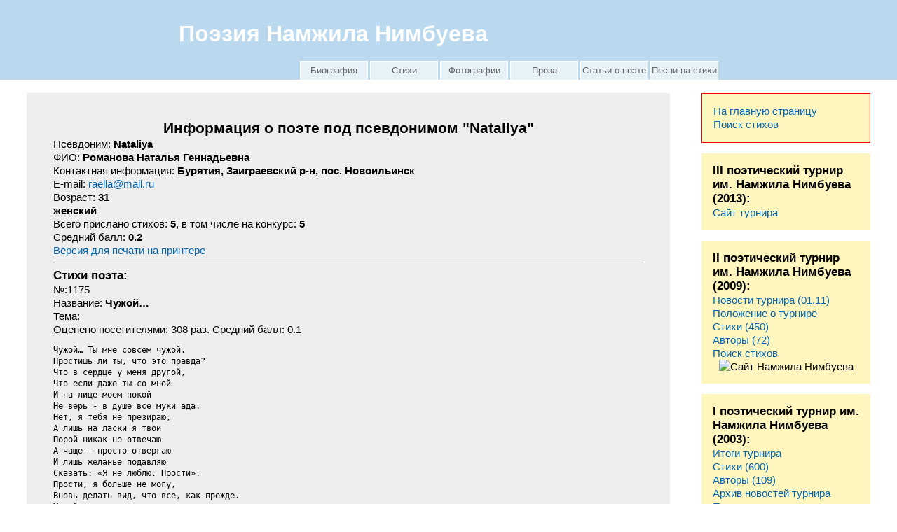

--- FILE ---
content_type: text/html; charset=UTF-8
request_url: http://nimbuev.buryatia.org/konkurs2/author.php?page=Nataliya
body_size: 4214
content:
<!DOCTYPE html PUBLIC "-//W3C//DTD XHTML 1.0 Strict//EN" "http://www.w3.org/TR/xhtml1/DTD/xhtml1-strict.dtd">
<html xmlns="http://www.w3.org/1999/xhtml" xml:lang="ru" lang="ru">
<head>
  <meta name="title" content="Поэзия Намжила Нимбуева">
  <meta name="description" content="Сайт посвящен поэзии известного бурятского поэта Намжила Нимбуева">
  <meta name="keywords" content="Поэзия, Намжил, Нимбуев, стихи, верлибр, бурятский, поэт, турнир">
  <meta http-equiv="keywords" content="Поэзия, Намжил, Нимбуев, стихи, верлибр, бурятский, поэт, турнир">
  <meta http-equiv="description" content="Сайт посвящен поэзии известного бурятского поэта Намжила Нимбуева">
  <meta name="searchtitle" content="Намжил Нимбуев">
  <meta name="Classification" content="Намжил Нимбуев">
  <meta http-equiv="Content-Language" content="ru">
  <meta http-equiv="Content-Type" content="text/html; charset=utf-8">
  <meta name="robots" content="index,follow">
  <meta name="google-site-verification" content="3z-AkAe-DwTl6gmSd0yr4vR9-bHllpf-Y0WnXANNTlQ" />
  <link rel="stylesheet" href="http://nimbuev.buryatia.org/style.css" type="text/css">
  <link rel="shortcut icon" href="http://nimbuev.buryatia.org/favicon.ico">
  <title>Намжил Нимбуев. Информация о конкурсанте</title>
</head>
<body>
<div id="header">
<h1>Поэзия Намжила Нимбуева</h1>
 <div id="menu">
  <ul id="nav">
   <li><a href="/namzhil/life.php">Биография</a></li>
   <li><a href="/namzhil/stihi.php">Стихи</a></li>
   <li><a href="/namzhil/photo.php">Фотографии</a></li>
   <li><a href="/namzhil/text.php">Проза</a></li>
   <li><a href="/namzhil/article.php">Статьи о поэте</a></li>
   <li><a href="/music/">Песни на стихи</a></li>
  </ul>
 </div>
</div><div id="content">
<div id="right">
<h2>Информация о поэте под псевдонимом "Nataliya"</h2>
Псевдоним: <b>Nataliya</b><br>ФИО: <b>Романова Наталья Геннадьевна</b><br>Контактная информация: <b>Бурятия, Заиграевский р-н, пос. Новоильинск</b><br>E-mail: <a href="mailto:raella@mail.ru">raella@mail.ru</a><br>Возраст: <b>31<br> женский</b><br>Всего прислано стихов: <b>5</b>, в том числе на конкурс: <b>5</b><br>Средний балл: <b>0.2</b><br><a href="print.php?author=Nataliya">Версия для печати на принтере</a><hr><h3>Стихи поэта:</h3>
№:1175<br>Название: <b>Чужой…</b><br>Тема: <b></b><br>Оценено посетителями: 308 раз. Средний балл: 0.1<br><pre>Чужой… Ты мне совсем чужой.
Простишь ли ты, что это правда?
Что в сердце у меня другой,
Что если даже ты со мной 
И на лице моем покой
Не верь - в душе все муки ада.
Нет, я тебя не презираю,
А лишь на ласки я твои
Порой никак не отвечаю
А чаще – просто отвергаю
И лишь желанье подавляю
Сказать: «Я не люблю. Прости».
Прости, я больше не могу,
Вновь делать вид, что все, как прежде.
Мы оба знаем, что я лгу,
И что его лишь только жду,
И что вся жизнь моя – ему,
Ему - мечты, ему - надежды.
</pre><br><form action="http://nimbuev.buryatia.org/konkurs/rating.php?id=1175&page=Nataliya" method="post"><label>Баллы:</label> <select name="ozenka[1175]"><option>1</option><option>2</option><option>3</option><option>4</option><option selected=selected>5</option><option>6</option><option>7</option><option>8</option><option>9</option><option>10</option></select> <input type="submit" value="Оценить"> С одного ip-адреса учитывается только 1 голос<br></form><a href="comment.php?id=1175">Прочитать, добавить комментарии</a> 0 комментариев<hr>№:1176<br>Название: <b>Как много в жизни значит случай</b><br>Тема: <b></b><br>Оценено посетителями: 172 раз. Средний балл: 0.1<br><pre>Как много в жизни значит случай.
Он может всем повелевать.
Неумолим, но знает лучше,
Что нам найти, что- потерять.
И все мы, временем гонимы,
Его познали, и тогда,
Поняв, что перед ним бессильны,
Назвали попросту - судьба.
Судьба дает и отбирает.
Она бывает зла порой,
Порой мгновенья счастья дарит…
Судьба свела меня с тобой.
Я так хотела этой встречи!
И вот – мечты мои сбылись,
Но это был случайный вечер…
Мы встретились - и разошлись.
И я ушла в свои проблемы,
И ты ушел в свои дела.
В тот мир, в ту жизнь, где в буднях серых
У каждого своя судьба.
</pre><br><form action="http://nimbuev.buryatia.org/konkurs/rating.php?id=1176&page=Nataliya" method="post"><label>Баллы:</label> <select name="ozenka[1176]"><option>1</option><option>2</option><option>3</option><option>4</option><option selected=selected>5</option><option>6</option><option>7</option><option>8</option><option>9</option><option>10</option></select> <input type="submit" value="Оценить"> С одного ip-адреса учитывается только 1 голос<br></form><a href="comment.php?id=1176">Прочитать, добавить комментарии</a> 0 комментариев<hr>№:1177<br>Название: <b>Измена – это слово режет вены</b><br>Тема: <b></b><br>Оценено посетителями: 226 раз. Средний балл: 0.2<br><pre>Измена – это слово режет вены,
Встает в груди, как старый, гнойный ком,
Нельзя, нельзя, нельзя простить измену
И ждать, что всё забудется…. потом… 
Нельзя её прощать, да и не надо.
Нельзя прощать, когда, разбив мечту,
Тебе её подносят как награду
За верность, за любовь, за теплоту.
Любовь заменят злоба и обида,
Мечты притупит долгий тяжкий труд,
Не склеить то, что вдребезги разбито…
Так, дни за днями годы пробегут,
Предастся многое забвению и тлену,
Но если даже через сотню лет 
Спросить меня « простила  я измену?»,
Я, так же, как сейчас отвечу – «НЕТ»!
</pre><br><form action="http://nimbuev.buryatia.org/konkurs/rating.php?id=1177&page=Nataliya" method="post"><label>Баллы:</label> <select name="ozenka[1177]"><option>1</option><option>2</option><option>3</option><option>4</option><option selected=selected>5</option><option>6</option><option>7</option><option>8</option><option>9</option><option>10</option></select> <input type="submit" value="Оценить"> С одного ip-адреса учитывается только 1 голос<br></form><a href="comment.php?id=1177">Прочитать, добавить комментарии</a> 0 комментариев<hr>№:1178<br>Название: <b>Весна пришла, а мне – никак…</b><br>Тема: <b></b><br>Оценено посетителями: 336 раз. Средний балл: 0.2<br><pre>Весна пришла, а мне – никак…
Не весело, ни грустно.
Какой ты всё-таки дурак - 
Но без тебя мне пусто…
Какой ты всё же эгоист,
Ничуть меня не ценишь!
О том, что ты такой «Нарцисс»
Не раз ты пожалеешь!
Самоуверенный нахал,
И пакостный, и скверный- 
И кто, скажи, тебе сказал,
Что ты такой  бесценный!
Ну, кто сказал? Конечно – я!
Сама ведь в это верю…
И вот сейчас я жду тебя,
Сижу и жду под дверью.
Как будто больше жизни нет
Когда тебя нет рядом.
Ты  воздух мой и ты – мой свет,
Надежда и отрада…</pre><br><form action="http://nimbuev.buryatia.org/konkurs/rating.php?id=1178&page=Nataliya" method="post"><label>Баллы:</label> <select name="ozenka[1178]"><option>1</option><option>2</option><option>3</option><option>4</option><option selected=selected>5</option><option>6</option><option>7</option><option>8</option><option>9</option><option>10</option></select> <input type="submit" value="Оценить"> С одного ip-адреса учитывается только 1 голос<br></form><a href="comment.php?id=1178">Прочитать, добавить комментарии</a> 0 комментариев<hr>№:1179<br>Название: <b>Хмурится небо, и ветер шумит за окнами</b><br>Тема: <b></b><br>Оценено посетителями: 283 раз. Средний балл: 0.1<br><pre>Хмурится небо, и ветер шумит за окнами.
Жаркого лета пора уже миновала.
Желтая осень с большими глазами мокрыми,
Желтые волосы в стороны раскидала.
</pre><br><form action="http://nimbuev.buryatia.org/konkurs/rating.php?id=1179&page=Nataliya" method="post"><label>Баллы:</label> <select name="ozenka[1179]"><option>1</option><option>2</option><option>3</option><option>4</option><option selected=selected>5</option><option>6</option><option>7</option><option>8</option><option>9</option><option>10</option></select> <input type="submit" value="Оценить"> С одного ip-адреса учитывается только 1 голос<br></form><a href="comment.php?id=1179">Прочитать, добавить комментарии</a> 0 комментариев<hr></div>
<div id="left">
	<div class="box" style="border: 1pt solid red;">
		<ul>
		    <li><a href="/">На главную страницу</a></li>
		    <li><a href="/konkurs/search.php">Поиск стихов</a></li>
		</ul>
	</div>
	<div class="box">
		<h3>III поэтический турнир им. Намжила Нимбуева (2013):</h3>
		<ul>
			<li><a href="http://old.infpol.ru/nimbuev2013/">Сайт турнира</a></li>
		</ul>
	</div>
	<div class="box">
		<h3>II поэтический турнир им. Намжила Нимбуева (2009):</h3>
		<ul>
			<li><a href="http://nimbuev.buryatia.org/konkurs2/main.php">Новости турнира (01.11)</a></li>
			<li><a href="http://nimbuev.buryatia.org/konkurs2/rules.php">Положение о турнире</a></li>
			<li><a href="http://nimbuev.buryatia.org/konkurs2/stihi.php">Стихи (450)</a></li>
			<li><a href="http://nimbuev.buryatia.org/konkurs2/authors.php">Авторы (72)</a></li>
			<li><a href="http://nimbuev.buryatia.org/konkurs2/search.php">Поиск стихов</a></li>
		</ul>
		<div style="text-align:center"><img src="http://nimbuev.buryatia.org/images/logoturnir100.gif" width="100" alt="Сайт Намжила Нимбуева"></div>
	</div>
	<div class="box">
		<h3>I поэтический турнир им. Намжила Нимбуева (2003):</h3>
		<ul>
			<li><a href="http://nimbuev.buryatia.org/konkurs/itogi.php">Итоги турнира</a></li>
			<li><a href="http://nimbuev.buryatia.org/konkurs/stihi.php">Стихи (600)</a></li>
			<li><a href="http://nimbuev.buryatia.org/konkurs/authors.php">Авторы (109)</a></li>
			<li><a href="http://nimbuev.buryatia.org/konkurs/main.php">Архив новостей турнира</a></li>
			<li><a href="http://nimbuev.buryatia.org/konkurs/rules.php">Положение о турнире</a></li>
			<li><a href="http://nimbuev.buryatia.org/konkurs/search.php">Поиск стихов</a></li>
		</ul>
	</div>
	<div class="box">
		<h3>Ссылки :</h3>
		<ul>
			<li><a href="http://www.buryatia.org"><img src="http://files.buryatia.org/button.gif" border="0" width="88" height="31" alt="Сайт бурятского народа" title="Сайт бурятского народа"></a></li>
			<li><a href="http://www.bookler.ru"><img src="http://www.bookler.ru/images/88-31.gif" width="88" height="31" alt="Купить книгу, сделать заказ книги почтой" border="0"></a></li><br>
			<li><a href="http://vkontakte.ru/club1927053">Клуб почитателей творчества Намжила Нимбуева vkontakte.ru</a></li>
		</ul>
	</div>
	<div class="box">
	  <h2><img src="http://nimbuev.buryatia.org/images/logo.gif" alt="Сайт Намжила Нимбуева"></h2>
	</div>
</div>
<script type="text/javascript">
var gaJsHost = (("https:" == document.location.protocol) ? "https://ssl." : "http://www.");
document.write(unescape("%3Cscript src='" + gaJsHost + "google-analytics.com/ga.js' type='text/javascript'%3E%3C/script%3E"));
</script>
<script type="text/javascript">
var pageTracker = _gat._getTracker("UA-260428-4");
pageTracker._addOrganic("rambler.ru", "words");
pageTracker._addOrganic("gogo.ru", "q");
pageTracker._addOrganic("go.mail.ru", "q");
pageTracker._addOrganic("nigma.ru", "request_str");
pageTracker._addOrganic("aport.ru", "r");
pageTracker._initData();
pageTracker._trackPageview();
</script></div>
</body>
</html>

--- FILE ---
content_type: text/css
request_url: http://nimbuev.buryatia.org/style.css
body_size: 653
content:
html,body{margin:0;padding:0}
body{font: 100%/1.3 TrebuchetMS,Arial,sans-serif;
    text-align: left;background: #fff;padding-bottom:20px}
a { color: #0066B3; background: inherit; text-decoration: none;}
h1 { font: bold 2.0em Arial, Arial, Sans-Serif; color: #036DA7 }
h2 { font: bold 1.4em Arial, Arial, Sans-Serif; padding: 0; margin: 0; text-align:center;}
h3 { font: bold 1.1em Arial, Arial, Sans-Serif; padding: 0; margin: 0;}

pre {font: TrebuchetMS,Arial,sans-serif; }

div#header{width:100%;overflow:hidden;background: #BBD9EE; }
div#header h1,div#menu{width:770px;margin:0 auto;text-align:left}
div#header h1{padding: 30px 0 20px;color: #fff}

ul#nav,ul#nav li{list-style-type:none;margin:0;padding:0}
ul#nav{float:right;font-size: 80%}
ul#nav li{float:left;margin-left: 3px;text-align: center}
ul#nav a{float:left;width: 95px;padding: 5px 0;background: #E7F1F8;text-decoration:none;color: #666; border-top : 1px solid #fff; border-left : 1px solid #fff; border-right : 1px solid #fff;}
ul#nav a:hover{background: #fff;color: #000}
ul#nav li.activelink a,ul#nav li.activelink a:hover{background: #FFF;color: #003}

#right
{
	float: left;
	width: 70%;
	padding: 1cm 1cm 1cm 1cm;
	background: #eee;
	text-align: justify;
}

#left
{
	float: right;
	width: 20%;
}

#left .box
{
	padding: 1em;
	margin: 0 0 1em 0;
	background : #FFF6BF;
}


#content
{
	font: 95%/1.3 TrebuchetMS,Arial,sans-serif;
	margin: 0;
    padding: 0.5cm 1cm 1cm 1cm;
	background: #fff;
}

ul {  padding: 0; margin: 0;}
li { list-style-type: none;}